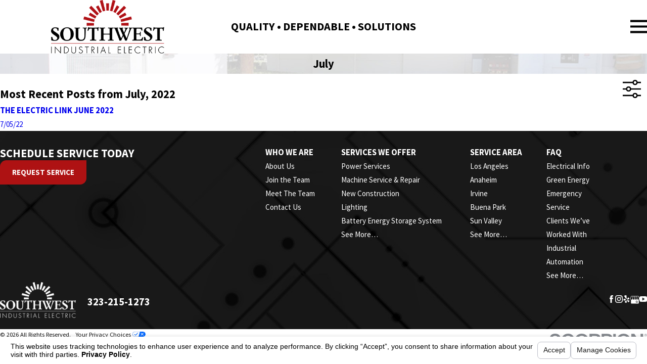

--- FILE ---
content_type: text/html; charset=utf-8
request_url: https://www.southwestelectric.com/sa.svc
body_size: 166
content:
<html><head><title>Request Rejected</title></head><body>The requested URL was rejected. Please consult with your administrator.<br><br>Your support ID is: 12345711010890936301<br><br><a href='javascript:history.back();'>[Go Back]</a></body></html>

--- FILE ---
content_type: image/svg+xml; charset=utf-8
request_url: https://www.southwestelectric.com/cms/svg/site/jp3952chr_i.24.2601151620314.svg
body_size: 11082
content:
<?xml version="1.0" encoding="UTF-8" standalone="no"?>
<svg xmlns="http://www.w3.org/2000/svg" viewBox="0 0 24 24">
<style>
	g path { stroke: none; }
	g.root { display: none; }
	g.root:target { display: inline; }
	g line { stroke: black; }
	g circle { stroke: black; }
	g polyline { stroke: black; }
</style>
<g class="root" id="24_7" data-name="24_7">
	<path class="st0" d="M12.473 5.936v1.006h-0.949v-1.006H12.473zM9.894 7.383l-0.503-0.874l-0.823 0.475l0.503 0.874L9.894 7.383zM7.878 9.051l-0.874-0.503l-0.475 0.823l0.874 0.503L7.878 9.051zM7.004 15.412l0.874-0.503l-0.475-0.823l-0.874 0.503L7.004 15.412zM9.39 17.45l0.503-0.874l-0.823-0.475l-0.503 0.874L9.39 17.45zM11.527 18.023h0.949v-1.006h-0.949V18.023zM15.432 16.976l-0.503-0.874l-0.823 0.475l0.503 0.874L15.432 16.976zM16.122 14.909l0.874 0.503l0.475-0.823l-0.874-0.503L16.122 14.909zM16.996 8.547l-0.874 0.503l0.475 0.823l0.874-0.503L16.996 8.547zM14.61 6.509l-0.503 0.874l0.823 0.475l0.503-0.874L14.61 6.509zM14.6 10.554c0.028-0.035 0.07-0.057 0.101-0.085c0.028-0.035 0.038-0.089 0.057-0.133l0.098-0.282c0.06-0.19 0.117-0.386 0.165-0.592c-0.206 0.047-0.399 0.104-0.592 0.165l-0.282 0.098c-0.044 0.019-0.098 0.025-0.133 0.057c-0.028 0.032-0.051 0.073-0.085 0.101l-0.756 0.756l-1.174 1.174l-0.671-0.671L11.077 10.889c-0.047-0.035-0.063-0.104-0.123-0.13l-0.187-0.066c-0.247-0.089-0.506-0.165-0.782-0.225c0.06 0.275 0.136 0.535 0.225 0.782l0.066 0.187c0.025 0.057 0.092 0.076 0.13 0.123l0.253 0.253l1.006 1.006l0.335 0.335l0.335-0.335l1.51-1.51L14.6 10.554zM6.273 12.01h-0.817h-0.529c0-0.047 0-0.098 0.003-0.142l0.028-0.586c0.054-0.386 0.104-0.772 0.218-1.149c0.203-0.753 0.529-1.472 0.962-2.121c0.886-1.285 2.187-2.282 3.675-2.763c0.744-0.237 1.522-0.348 2.304-0.345c0.775 0.063 1.563 0.085 2.326 0.32c1.538 0.418 2.931 1.405 3.947 2.725c-0.772-1.481-2.089-2.728-3.697-3.421c-0.798-0.348-1.674-0.601-2.564-0.576c-0.883 0-1.769 0.123-2.614 0.392c-1.687 0.544-3.165 1.674-4.168 3.133c-0.491 0.737-0.861 1.551-1.095 2.405c-0.127 0.424-0.184 0.864-0.244 1.304l-0.035 0.661c-0.013 0.222-0.003 0.421-0.006 0.633l-0.006 0.475h0.481h0.19l-1.241 2.171l-1.551-2.171H1.931h0.484l-0.009-0.475c-0.009-0.462 0.022-0.886 0.041-1.317c0-0.215 0.054-0.427 0.082-0.639c0.041-0.212 0.047-0.43 0.114-0.636l0.161-0.627c0.047-0.212 0.142-0.405 0.209-0.611c0.13-0.411 0.339-0.791 0.522-1.181c0.826-1.51 2.032-2.826 3.519-3.703c0.358-0.241 0.76-0.408 1.143-0.598c0.196-0.089 0.402-0.152 0.605-0.228c0.203-0.076 0.405-0.152 0.614-0.196l0.627-0.158l0.639-0.092c0.421-0.095 0.855-0.117 1.285-0.177c1.738-0.127 3.535 0.209 5.172 0.997c-1.472-1.063-3.292-1.709-5.175-1.814l-0.709-0.009c-0.117 0-0.237-0.006-0.354 0c-0.117 0.013-0.234 0.025-0.351 0.041c-0.234 0.038-0.468 0.073-0.699 0.12l-0.687 0.18C8.925 1.885 8.704 1.964 8.482 2.05c-0.222 0.085-0.449 0.155-0.665 0.253c-0.424 0.209-0.861 0.396-1.256 0.658c-1.633 0.965-2.962 2.409-3.868 4.067c-0.203 0.427-0.43 0.845-0.573 1.298c-0.076 0.225-0.177 0.44-0.228 0.671l-0.177 0.687c-0.07 0.228-0.082 0.465-0.123 0.699c-0.028 0.234-0.089 0.465-0.089 0.703c-0.016 0.31-0.032 0.617-0.038 0.921h-0.538H0l0.535 0.75l2.516 3.526l0.43 0.605l0.367-0.642l2.013-3.526L6.273 12.01zM24 11.95l-0.535-0.75l-2.516-3.526l-0.43-0.605l-0.367 0.642l-2.013 3.526l-0.405 0.709h0.817h0.529c0 0.047 0 0.098-0.003 0.142l-0.028 0.586c-0.054 0.386-0.104 0.775-0.218 1.149c-0.206 0.753-0.529 1.472-0.962 2.121c-0.886 1.285-2.187 2.282-3.675 2.763c-1.494 0.481-3.102 0.418-4.634 0.032c-1.538-0.421-2.931-1.408-3.947-2.731c0.772 1.481 2.089 2.725 3.7 3.415c0.399 0.177 0.817 0.316 1.247 0.424c0.427 0.117 0.87 0.168 1.313 0.158c0.883-0.003 1.769-0.123 2.614-0.396c1.687-0.544 3.165-1.674 4.168-3.133c0.491-0.737 0.861-1.551 1.095-2.405c0.127-0.424 0.184-0.864 0.244-1.304l0.035-0.661c0.013-0.222 0.003-0.421 0.006-0.633l0.006-0.475h-0.481h-0.19l1.241-2.171l1.551 2.171h-0.085H21.585l0.009 0.475c0.009 0.481-0.022 0.921-0.044 1.37c-0.009 0.225-0.063 0.446-0.092 0.668c-0.032 0.222-0.063 0.446-0.127 0.661l-0.168 0.652l-0.231 0.633c-0.07 0.215-0.168 0.415-0.269 0.617c-0.104 0.199-0.18 0.411-0.304 0.601c-0.437 0.788-1.006 1.491-1.633 2.136c-0.646 0.63-1.377 1.155-2.159 1.605c-0.801 0.408-1.639 0.741-2.519 0.931c-0.218 0.057-0.443 0.073-0.665 0.114c-0.222 0.032-0.443 0.063-0.671 0.063c-0.225 0.006-0.449 0.028-0.674 0.057c-0.225 0.016-0.453 0.028-0.677 0.025c-1.814 0.009-3.656-0.503-5.279-1.478c1.427 1.244 3.273 2.073 5.225 2.314c0.244 0.032 0.491 0.054 0.737 0.07c0.247 0.003 0.494 0.003 0.741-0.016c0.247-0.006 0.491-0.054 0.734-0.095c0.244-0.041 0.491-0.063 0.731-0.127c0.968-0.209 1.893-0.573 2.773-1.025c0.858-0.491 1.665-1.07 2.371-1.76c0.69-0.706 1.313-1.481 1.791-2.345c0.133-0.209 0.222-0.44 0.335-0.661c0.108-0.222 0.218-0.443 0.294-0.68l0.253-0.696l0.184-0.718c0.07-0.237 0.104-0.481 0.142-0.728c0.032-0.244 0.085-0.487 0.098-0.734c0.016-0.329 0.032-0.658 0.041-0.981h0.538H24z" />
</g>
<g class="root" id="40_years_experience" data-name="40_years_experience">
	<path class="st0" d="M11.42 4.168h-1.333V0h3.336v4.168h-1.333V1.333h-0.67V4.168zM15.251 2.256c0.843 0.63 1.34 1.676 1.34 2.916v0.776l0.5 0.5v0.223h1.333v-0.776l-0.5-0.5v-0.223c0-2.183-1.23-4.001-3.129-4.634l-0.876-0.293v2.926h1.333V2.256zM6.414 6.446l0.5-0.5v-0.776c0-1.24 0.497-2.286 1.34-2.916v0.913h1.333V0.243L8.71 0.533c-1.899 0.633-3.129 2.453-3.129 4.634v0.223l-0.5 0.5v0.776h1.333V6.446zM23.923 17.535H21.234l0.537-4.841L16.394 19.148h2.689L18.546 23.989L23.923 17.535zM15.421 14.16v2.779c0.043 0.01 0.087 0.02 0.127 0.027c0.227 0.053 0.463 0.12 0.706 0.213c-0.1 0.24-0.213 0.46-0.333 0.66c-0.06 0.1-0.12 0.203-0.18 0.297c-0.033 0.04-0.093 0.027-0.133 0.047l-0.13 0.057l-1.04 0.447l-1.02 0.437v0.067v0.283v2.263c0.007 0.19-0.013 0.377 0.013 0.567c0.017 0.093-0.043 0.19-0.073 0.283l-0.11 0.283c-0.143 0.377-0.31 0.753-0.497 1.13c-0.187-0.377-0.353-0.753-0.497-1.13l-0.11-0.283c-0.03-0.093-0.09-0.19-0.073-0.283c0.027-0.19 0.007-0.377 0.013-0.567v-2.263v-0.283v-0.14l0-0.037l0.003-0.083c0.003-0.053 0.013-0.11 0.023-0.163c0.047-0.217 0.157-0.417 0.31-0.573c0.077-0.077 0.167-0.147 0.263-0.2c0.12-0.063 0.147-0.067 0.19-0.09l1.04-0.447l0.173-0.073v-2.086c-0.567 0.353-1.233 0.547-1.929 0.547h-0.407h-0.407c-0.693 0-1.36-0.193-1.929-0.55v2.089l0.173 0.073l1.04 0.447c0.043 0.02 0.07 0.027 0.19 0.09c0.097 0.053 0.183 0.12 0.263 0.2c0.153 0.157 0.263 0.357 0.31 0.573c0.01 0.053 0.02 0.11 0.023 0.163l0.003 0.083l0 0.037v0.14v0.283v2.263c0.007 0.19-0.013 0.377 0.013 0.567c0.017 0.093-0.043 0.19-0.073 0.283l-0.11 0.283c-0.143 0.377-0.31 0.753-0.497 1.13c-0.187-0.377-0.353-0.753-0.497-1.13l-0.11-0.283c-0.03-0.093-0.09-0.19-0.073-0.283c0.027-0.19 0.007-0.377 0.013-0.567v-2.263v-0.283v-0.067l-1.02-0.437l-1.04-0.447l-0.13-0.057c-0.043-0.02-0.1-0.007-0.133-0.047c-0.063-0.093-0.12-0.197-0.18-0.297c-0.12-0.2-0.23-0.42-0.333-0.66c0.243-0.093 0.48-0.16 0.706-0.213c0.043-0.01 0.087-0.017 0.127-0.027V14.16c-0.383-0.36-0.783-0.763-0.95-1.006c-0.423-0.623-0.553-2.069-0.553-2.526v-2.293h-1.58v-1.333h13.527v1.333h-1.61v2.293c0 0.457-0.13 1.903-0.553 2.526C16.204 13.397 15.807 13.797 15.421 14.16zM15.591 10.628v-2.293H7.917v2.293c0 0.57 0.18 1.57 0.323 1.776c0.143 0.21 0.9 0.93 1.516 1.473c0.44 0.413 1 0.633 1.593 0.633h0.407h0.407c0.593 0 1.153-0.22 1.576-0.616c0.633-0.56 1.39-1.276 1.533-1.486C15.407 12.197 15.591 11.202 15.591 10.628zM5.741 15.733c-0.06 0.027-0.09 0.08-0.127 0.13c-0.037 0.05-0.083 0.09-0.127 0.133l-0.063 0.063c-0.047 0.047-0.097 0.103-0.133 0.16c-0.08 0.117-0.14 0.247-0.173 0.387c-0.037 0.13-0.037 0.317-0.033 0.34v0.183v0.363v0.73c0 0.003 0 0.003 0 0.007l-1.263 0.507l-1.353 0.543l-0.676 0.27l-0.34 0.137c-0.157 0.063-0.317 0.147-0.457 0.25C0.414 20.33 0.06 21.043 0.077 21.723c0.203 0.487 0.4 0.973 0.666 1.46c0.267-0.487 0.463-0.973 0.666-1.46c-0.007-0.297 0.13-0.547 0.353-0.706c0.057-0.04 0.11-0.07 0.18-0.097l0.34-0.137l0.676-0.27l1.353-0.543l1.353-0.543c0.097-0.033 0.247-0.117 0.347-0.207c0.107-0.093 0.197-0.207 0.263-0.33c0.067-0.123 0.11-0.263 0.13-0.403c0.017-0.177 0.007-0.2 0.01-0.267V17.492v-0.363c0-0.05 0-0.123 0-0.173l0.017-0.017c0.043-0.043 0.083-0.087 0.133-0.127c0.05-0.037 0.103-0.07 0.13-0.127c0.203-0.483 0.407-0.966 0.557-1.506C6.707 15.323 6.228 15.529 5.741 15.733z" />
</g>
<g class="root" id="arrow_down" data-name="arrow down">
	<path d="M12 18.4l12-12.8h-24Z" />
</g>
<g class="root" id="arrow_left" data-name="arrow-left">
	<path d="M3.122 11.4l20.842-0.111L24 12.971H3.485l5.738 5.887l-1.271 1.305L0 12.035L1.267 10.73l6.681-6.893l1.271 1.305Z" />
</g>
<g class="root" id="arrow_right" data-name="arrow-right">
	<path d="M20.875 11.403l-20.839-0.111L0 12.974H20.513l-5.737 5.886L16.049 20.159l7.951-8.122l-1.271-1.304L16.049 3.841l-1.271 1.304Z" />
</g>
<g class="root" id="article" data-name="article">
	<path d="M20.672 3.124h2.562A0.766 0.766 0 0 1 24 3.888V21.202a2.202 2.202 0 0 1-2.198 2.198H3.012A3.019 3.019 0 0 1 0 20.388V1.347A0.749 0.749 0 0 1 0.746 0.6H19.927a0.746 0.746 0 0 1 0.746 0.746V3.124ZM19.92 22.332a2.185 2.185 0 0 1-0.316-1.13V1.667H1.067v18.72a1.951 1.951 0 0 0 1.944 1.944ZM22.933 4.191H20.672V21.202a1.13 1.13 0 1 0 2.261 0ZM2.861 3.184H10.547a0.72 0.72 0 0 1 0.72 0.72v4.26a0.72 0.72 0 0 1-0.72 0.72H2.861a0.72 0.72 0 0 1-0.72-0.72v-4.26A0.72 0.72 0 0 1 2.861 3.184ZM10.2 4.252H3.209V7.817H10.2Zm2.875 10.613h4.826a0.647 0.647 0 0 1 0.643 0.643v4.83A0.647 0.647 0 0 1 17.9 20.981H13.073a0.647 0.647 0 0 1-0.643-0.643v-4.83A0.647 0.647 0 0 1 13.073 14.866Zm4.404 1.068H13.5v3.983H17.478ZM18.414 3.719a0.535 0.535 0 0 1-0.533 0.534H14.825a0.534 0.534 0 0 1 0-1.068H17.88A0.535 0.535 0 0 1 18.414 3.719Zm0 4.632a0.535 0.535 0 0 1-0.533 0.534H12.725a0.534 0.534 0 0 1 0-1.068H17.88A0.535 0.535 0 0 1 18.414 8.35Zm0-2.316a0.535 0.535 0 0 1-0.533 0.534H12.725a0.534 0.534 0 0 1 0-1.068H17.88A0.535 0.535 0 0 1 18.414 6.035Zm0 4.702a0.535 0.535 0 0 1-0.533 0.534H2.678a0.534 0.534 0 0 1 0-1.068H17.88A0.535 0.535 0 0 1 18.414 10.737Zm0 2.363a0.535 0.535 0 0 1-0.533 0.534H2.678a0.534 0.534 0 0 1 0-1.068H17.88A0.534 0.534 0 0 1 18.414 13.099ZM11.045 15.461a0.535 0.535 0 0 1-0.533 0.534H2.677a0.534 0.534 0 0 1 0-1.068H10.512A0.535 0.535 0 0 1 11.045 15.461Zm0 2.407a0.535 0.535 0 0 1-0.533 0.534H2.677a0.534 0.534 0 0 1 0-1.068H10.512A0.535 0.535 0 0 1 11.045 17.871Zm-1.903 2.408a0.535 0.535 0 0 1-0.533 0.534H2.677a0.534 0.534 0 0 1 0-1.068h5.932A0.535 0.535 0 0 1 9.143 20.278Zm1.37-0.534a0.534 0.534 0 1 1-0.533 0.534A0.534 0.534 0 0 1 10.512 19.745Z" />
</g>
<g class="root" id="blog_menu" data-name="blog menu">
	<path d="M16.285 0.001a3.434 3.434 0 0 0-3.304 2.571H0V4.286H12.981a3.409 3.409 0 0 0 6.609 0H24V2.572H19.59A3.434 3.434-1.715 0 0 16.285 0.001Zm0 1.714a1.714 1.714 0 1 1-1.714 1.714A1.702 1.702-1.715 0 1 16.285 1.715ZM7.714 8.572a3.434 3.434 0 0 0-3.304 2.571H0v1.714H4.41a3.409 3.409 0 0 0 6.609 0H24V11.143H11.018A3.434 3.434-1.715 0 0 7.714 8.572Zm0 1.714a1.714 1.714 0 1 1-1.714 1.714A1.702 1.702-1.715 0 1 7.714 10.286Zm8.571 6.857a3.434 3.434 0 0 0-3.304 2.571H0v1.714H12.981a3.409 3.409 0 0 0 6.609 0H24V19.715H19.59A3.434 3.434-1.715 0 0 16.285 17.143Zm0 1.714a1.714 1.714 0 1 1-1.714 1.714A1.702 1.702-1.715 0 1 16.285 18.858Z" />
</g>
<g class="root" id="close" data-name="close">
	<path d="M3.524 3.524c-4.699 4.699-4.699 12.253 0 16.952s12.253 4.699 16.952 0s4.699-12.253 0-16.952C15.777-1.175 8.222-1.175 3.524 3.524zM16.238 9.42L13.658 12l2.58 2.58c0.461 0.461 0.461 1.198 0.092 1.658c-0.461 0.461-1.198 0.461-1.658 0.092c0 0 0 0-0.092-0.092L12 13.658l-2.58 2.58c-0.461 0.461-1.198 0.461-1.658-0.092C7.393 15.685 7.393 15.04 7.762 14.579l2.58-2.58l-2.58-2.58C7.301 8.959 7.301 8.222 7.762 7.762c0.461-0.461 1.198-0.461 1.658-0.092c0 0 0 0 0.092 0.092l2.58 2.58l2.58-2.58c0.461-0.461 1.198-0.461 1.658-0.092C16.698 8.13 16.698 8.867 16.238 9.42C16.238 9.42 16.238 9.42 16.238 9.42L16.238 9.42z" />
</g>
<g class="root" id="description" data-name="description">
	<path d="M0 20.71L0 3.29L24 3.29L24 20.71L0 20.71ZM22.065 5.221L1.935 5.221L1.935 18.779L22.065 18.779L22.065 5.221ZM13.553 16.835L3.875 16.835L3.875 14.903L13.553 14.903L13.553 16.835ZM3.875 11.028L20.126 11.028L20.126 12.971L3.875 12.971L3.875 11.028ZM3.875 7.165L20.126 7.165L20.126 9.097L3.875 9.097L3.875 7.165Z" />
</g>
<g class="root" id="flair" data-name="flair">
	<path d="M7.405 8.31l1.739 3.168l-1.071 0.595l-1.858-3.071l1.19-0.69Zm0.714-2.286l1.524 5.238l1.19-0.333L9.524 5.645l-1.405 0.381ZM2.643 13.072l3.19 1.739l0.595-1.071l-3.071-1.858l-0.714 1.19Zm-1.025 5.284l3.595-0.095v-1.214l-3.595-0.095v1.405Zm9.762-7.5h1.214l0.095-3.595h-1.405l0.095 3.595ZM0 15.169l5.284 1.31l0.333-1.19L0.381 13.786l-0.381 1.382ZM2.857 9.527l3.905 3.786l0.88-0.929l-3.786-3.905l-0.999 1.048ZM14.478 5.645l-1.31 5.284l1.19 0.333l1.501-5.238l-1.382-0.381Zm9.143 8.142l-5.238 1.501l0.333 1.19l5.284-1.31l-0.381-1.382Zm-4.835 4.451l3.595 0.095v-1.405l-3.595 0.095v1.214Zm1.858-6.382l-3.071 1.858l0.595 1.071l3.168-1.739l-0.69-1.19Zm-0.522-3.357l-3.786 3.905l0.929 0.88l3.905-3.786l-1.048-0.999Zm-3.548-0.214l-1.739 3.19l1.071 0.595l1.858-3.071l-1.19-0.714Z" />
</g>
<g class="root" id="free_estimates" data-name="free_estimates">
	<path class="st0" d="M17.692 3.026V2.017h-3.535C14.082 0.892 13.145 0 12 0s-2.082 0.892-2.157 2.017H6.305v1.009H3.279V24h1.297v-0.065L10.485 23.351L4.576 22.768V4.323h1.729V5.838h11.387v-1.515h1.729V22.768L13.69 23.351l5.734 0.584V24h1.297V3.026H17.692zM16.395 4.541H7.602v-0.217v-1.009h3.895l-0.308-0.866c-0.036-0.104-0.055-0.198-0.055-0.289c0-0.477 0.389-0.866 0.866-0.866c0.477 0 0.866 0.389 0.866 0.866c0 0.088-0.019 0.182-0.055 0.289l-0.308 0.866h3.895v1.009V4.541zM11.29 8.011l0.918 0.918l-3.182 3.182h2.108v1.297H5.802V8.072h3.821v1.297h-2.523v2.737h1.823l-1.414-1.414l0.918-0.918l0.551 0.551L11.29 8.011zM12.204 15.989l-3.182 3.182h2.111v1.297H5.802V15.136h3.821v1.297h-2.523v2.737h1.823l-1.414-1.414l0.918-0.918l0.551 0.551l2.316-2.316L12.204 15.989zM18.055 10.378H13.009v-1.297h5.046V10.378zM13.009 11.098h3.026v1.297H13.009V11.098zM13.009 16.145h5.046v1.297H13.009V16.145zM13.009 18.162h3.026v1.297H13.009V18.162z" />
</g>
<g class="root" id="full_service" data-name="full_service">
	<path class="st0" d="M12.749 16.586h1.875L10.875 21.084l0.376-3.373h-1.875l3.749-4.498L12.749 16.586zM24 7.073v3.895c0 0.178-0.075 0.341-0.191 0.457l-0.305 0.305l0.003 8.021l-0.01 0.165c-0.006 0.097-0.029 0.198-0.065 0.289c-0.068 0.188-0.185 0.354-0.334 0.477c-0.149 0.126-0.331 0.208-0.519 0.24c-0.049 0.006-0.094 0.013-0.143 0.013l-0.071 0l-0.036-0.003l-0.13-0.01l-1.035-0.075l-2.072-0.152c-1.382-0.107-2.763-0.224-4.145-0.35c1.382-0.126 2.763-0.243 4.145-0.35l2.072-0.152l1.035-0.075l0 0l0-0.016l0.003-7.641h-3.143v1.326c0 0.357-0.292 0.649-0.649 0.649H16.443c-0.357 0-0.649-0.292-0.649-0.649v-1.326H8.205v1.326c0 0.357-0.292 0.649-0.649 0.649h-1.975c-0.357 0-0.649-0.292-0.649-0.649v-1.326h-3.146c0.003 2.546-0.01 5.092 0.01 7.635l0 0.013l1.025 0.075l2.072 0.152l2.072 0.169l2.072 0.191l-2.072 0.191l-2.072 0.169l-2.072 0.152l-1.035 0.075l-0.13 0.01c-0.01 0.003-0.065 0.003-0.114 0c-0.049-0.003-0.094-0.01-0.143-0.016c-0.191-0.036-0.373-0.12-0.519-0.246c-0.149-0.126-0.266-0.292-0.331-0.483c-0.032-0.094-0.055-0.195-0.062-0.292l-0.01-0.159c0.019-2.672 0.006-5.345 0.01-8.014l-0.305-0.305C0.065 11.299 0 11.134 0 10.968V7.073l0-0.071c0.003-0.045 0.003-0.094 0.01-0.139c0.013-0.094 0.039-0.185 0.071-0.272c0.071-0.175 0.185-0.331 0.331-0.451C0.558 6.019 0.733 5.935 0.918 5.899c0.045-0.006 0.094-0.016 0.139-0.019c0.049-0.003 0.097-0.003 0.107-0.003h0.123h0.973h1.949h4.181V4.057c0-0.629 0.512-1.142 1.142-1.142h4.936c0.629 0 1.142 0.512 1.142 1.142v1.819h4.181h1.949h0.973h0.123c0.01 0 0.062 0 0.107 0.003c0.045 0.003 0.094 0.01 0.139 0.019c0.185 0.036 0.36 0.12 0.506 0.24c0.143 0.12 0.259 0.276 0.331 0.451c0.036 0.088 0.062 0.178 0.071 0.272c0.006 0.045 0.01 0.094 0.01 0.139L24 7.073zM9.688 5.877H12h2.312V4.213H9.688V5.877zM1.661 19.748l0.055 0.003c-0.019-0.006-0.039-0.013-0.055-0.01c-0.006 0-0.01 0-0.016 0.003C1.638 19.745 1.628 19.748 1.661 19.748zM6.908 11.121h-0.678v1.664h0.678V11.121zM17.766 11.121H17.092v1.664h0.678V11.121zM19.064 10.472v0.337h3.525L22.703 10.699V7.174h-0.963h-1.949H12H4.21H2.261H1.297V10.699l0.114 0.114h3.525V10.472c0-0.357 0.292-0.649 0.649-0.649h1.975c0.357 0 0.649 0.292 0.649 0.649v0.337H15.795V10.472c0-0.357 0.292-0.649 0.649-0.649h1.975C18.775 9.824 19.064 10.116 19.064 10.472zM22.362 19.754l-0.006-0.003c-0.003 0-0.01-0.003-0.013-0.003c-0.019-0.003-0.042 0.003-0.062 0.01c0 0 0 0 0 0l0.055-0.003L22.362 19.754z" />
</g>
<g class="root" id="honest_pricing" data-name="honest_pricing">
	<path class="st0" d="M19.516 7.233l-0.206-0.264h-0.336H15.492h-0.425H9.486h-0.425H5.581H5.245l-0.206 0.264L1.131 12.255L0.775 12.718l0.401 0.429l2.65 2.832c0.878 0.95 1.779 1.875 2.64 2.842c0.213 0.243 0.459 0.456 0.699 0.672l0.723 0.651l1.45 1.299l1.464 1.286L12.276 23.997l-1.172-1.56l-1.19-1.543l-1.203-1.529l-0.603-0.764c-0.202-0.254-0.398-0.514-0.624-0.744c-0.908-0.919-1.772-1.882-2.664-2.818L3.068 13.164h3.905l2.167 4.816c0.106 0.233 0.206 0.466 0.302 0.703c0.093 0.237 0.243 0.449 0.374 0.672l0.802 1.316c0.542 0.874 1.09 1.748 1.659 2.609c-0.267-0.998-0.559-1.985-0.854-2.972l-0.453-1.474c-0.079-0.243-0.137-0.497-0.254-0.723c-0.117-0.226-0.223-0.459-0.326-0.692L8.478 13.164H16.078l-1.916 4.254c-0.5 0.895-0.723 1.913-1.042 2.886c-0.295 0.987-0.583 1.975-0.843 2.976c0.576-0.86 1.124-1.731 1.666-2.605c0.518-0.884 1.135-1.728 1.471-2.694l2.167-4.816h3.905l-1.755 1.875c-0.888 0.939-1.755 1.896-2.66 2.821c-0.226 0.23-0.418 0.494-0.62 0.747l-0.603 0.764l-1.203 1.532c-0.795 1.025-1.587 2.057-2.365 3.096c0.987-0.847 1.964-1.7 2.934-2.564l1.45-1.299l0.723-0.651c0.24-0.219 0.49-0.425 0.706-0.668c0.86-0.963 1.762-1.892 2.64-2.842l2.65-2.832l0.401-0.429l-0.36-0.463L19.516 7.233zM21.323 11.793h-3.421l-1.724-3.452h2.461L21.323 11.793zM16.369 11.793H8.186l1.724-3.452h4.734L16.369 11.793zM5.917 8.341h2.461L6.65 11.793H3.229L5.917 8.341zM4.594 20.647h-1.371v0.987H2.232v1.371H3.222V23.997h1.371v-0.987h0.987v-1.371H4.594V20.647zM4.463 21.765v1.118H3.349v-1.118H4.463zM19.975 6.064l-0.97-0.97l1.118-1.118l0.97 0.97L19.975 6.064zM22.766 3.274l-0.97-0.97l1.118-1.118l0.97 0.97L22.766 3.274zM22.766 3.98l1.118 1.118l-0.97 0.97l-1.118-1.118L22.766 3.98zM20.123 3.274L19.009 2.16l0.97-0.97l1.118 1.118L20.123 3.274zM3.476 1.673h-1.371V0h1.371V1.673zM3.476 5.581h-1.371V3.908h1.371V5.581zM5.581 3.476H3.908v-1.371h1.673V3.476zM1.673 3.476H0v-1.371h1.673V3.476z" />
</g>
<g class="root" id="menu" data-name="menu">
	<path d="M0 2.634v2.927H24v-2.927Zm0 7.902v2.927H24V10.537Zm0 7.902v2.927H24v-2.927Z" />
</g>
<g class="root" id="phone" data-name="phone">
	<path d="M6.407 0.948L8.464 5.07a1.715 1.715 0 0 1-0.322 1.98c-0.56 0.56-1.208 1.208-1.664 1.673a1.709 1.709 0 0 0-0.295 2.01l0.013 0.023a20.558 20.558 0 0 0 3.12 3.952a20.6 20.6 0 0 0 3.926 3.108l0.026 0.016a1.713 1.713 0 0 0 2.014-0.304l1.667-1.667a1.715 1.715 0 0 1 1.98-0.322l4.121 2.06a1.715 1.715 0 0 1 0.948 1.533V22.282A1.712 1.712-7.494 0 1 21.83 23.938a32.41 32.41 0 0 1-13.996-7.764A32.422 32.422-7.494 0 1 0.065 2.173A1.712 1.712-7.494 0 1 1.722 0h3.152a1.715 1.715 0 0 1 1.533 0.948Z" />
</g>
<g class="root" id="play" data-name="play">
	<path d="M1.777 0l0.253 0.014l0.25 0.098L22.719 11.224a0.852 0.852 0 0 1 0 1.527L2.279 23.864a0.977 0.977 0 0 1-1.471-0.764v-22.231a0.923 0.923 0 0 1 0.721-0.859Z" />
</g>
<g class="root" id="plus" data-name="plus">
	<path d="M12 0A12 12-9.23 1 0 24 12A12.006 12.006-9.23 0 0 12 0Zm4.818 13.164H13.164v3.654a1.164 1.164 0 1 1-2.327 0V13.164H7.183a1.164 1.164 0 0 1 0-2.327h3.654V7.183a1.164 1.164 0 1 1 2.327 0v3.654h3.654a1.164 1.164 0 1 1 0 2.327Z" />
</g>
<g class="root" id="quality_work" data-name="quality_work">
	<path class="st0" d="M22.196 4.287v0.646v5.085v2.542v1.273v0.636v0.317v0.158c0 0.053-0.01 0.129-0.013 0.195l-0.04 0.402c-0.03 0.125-0.066 0.247-0.099 0.373c-0.056 0.257-0.168 0.465-0.254 0.696c-0.099 0.221-0.221 0.422-0.34 0.627c-0.135 0.185-0.28 0.369-0.425 0.544c-0.594 0.689-1.25 1.27-1.929 1.814c-1.365 1.075-2.823 1.972-4.326 2.773c1.319-1.075 2.589-2.206 3.723-3.426c0.567-0.607 1.095-1.246 1.517-1.916c0.102-0.168 0.195-0.34 0.297-0.501c0.082-0.168 0.188-0.326 0.27-0.488c0.069-0.162 0.168-0.326 0.198-0.488l0.066-0.244l0.02-0.231c0.003-0.043 0.013-0.069 0.013-0.122v-0.158v-0.317v-0.636v-1.273v-2.542V5.547c-0.742-0.082-1.425-0.261-2.101-0.452c-0.871-0.254-1.708-0.57-2.536-0.913c-0.828-0.346-1.639-0.722-2.434-1.154l-0.594-0.336l-0.587-0.369c-0.195-0.145-0.386-0.261-0.58-0.432c-0.016-0.013-0.03-0.026-0.046-0.04c-0.016 0.013-0.03 0.026-0.046 0.04c-0.195 0.171-0.389 0.284-0.584 0.425l-0.587 0.363l-0.594 0.333c-0.798 0.425-1.609 0.798-2.437 1.141c-0.824 0.343-1.665 0.653-2.529 0.913C4.544 5.26 3.872 5.448 3.123 5.54v5.273v2.941l0 0.732l0.02 0.297c0.01 0.099 0.036 0.201 0.049 0.3c0.086 0.402 0.247 0.805 0.448 1.197c0.429 0.778 1.006 1.517 1.678 2.173c0.343 0.32 0.646 0.686 0.983 1.026c0.33 0.343 0.683 0.673 1.039 0.999c0.719 0.643 1.467 1.27 2.242 1.86c0.782 0.58 1.56 1.184 2.417 1.662c-0.472-0.145-0.92-0.359-1.372-0.561c-0.448-0.204-0.89-0.429-1.329-0.66c-0.877-0.462-1.735-0.966-2.566-1.523c-0.412-0.28-0.828-0.564-1.227-0.874c-0.399-0.307-0.811-0.613-1.151-0.996c-0.346-0.373-0.686-0.762-1.009-1.167C3.031 17.807 2.737 17.372 2.48 16.9c-0.247-0.478-0.458-0.993-0.577-1.55c-0.023-0.142-0.056-0.28-0.069-0.425L1.804 14.493l0-0.739v-2.941V4.933v-0.64l0.66-0.02c0.732-0.023 1.576-0.234 2.378-0.472c0.811-0.244 1.616-0.541 2.407-0.871c0.791-0.33 1.57-0.686 2.318-1.085l0.551-0.307l0.528-0.326c0.155-0.115 0.343-0.228 0.475-0.346c0.066-0.059 0.145-0.119 0.204-0.175c0.043-0.053 0.089-0.106 0.138-0.152L12.013 0l0.534 0.538c0.049 0.049 0.096 0.102 0.142 0.158c0.059 0.056 0.138 0.119 0.204 0.178c0.132 0.122 0.317 0.234 0.472 0.353l0.524 0.33l0.547 0.313c0.742 0.406 1.52 0.765 2.308 1.095c0.788 0.326 1.593 0.63 2.404 0.864c0.805 0.234 1.642 0.429 2.387 0.445L22.196 4.287zM16.947 10.15l-4.287 0.66l1.326-6.265l-6.932 9.563l4.287-0.66l-1.319 6.265L16.947 10.15z" />
</g>
<g class="root" id="scroll_left" data-name="scroll-left">
	<path d="M3.122 11.4l20.842-0.111L24 12.971H3.485l5.738 5.887l-1.271 1.305L0 12.035L1.267 10.73l6.681-6.893l1.271 1.305Z" />
</g>
<g class="root" id="scroll_right" data-name="scroll-right">
	<path d="M20.875 11.403l-20.839-0.111L0 12.974H20.513l-5.737 5.886L16.049 20.159l7.951-8.122l-1.271-1.304L16.049 3.841l-1.271 1.304Z" />
</g>
<g class="root" id="search" data-name="search">
	<path d="M2.771 8.945a6.153 6.153 0 1 1 1.802 4.376A5.954 5.954-858.836 0 1 2.771 8.945Zm13.317 6.177l-0.384-0.384a8.546 8.546 0 0 0 2.124-5.792a8.69 8.69 0 0 0-2.574-6.338a8.524 8.524 0 0 0-6.306-2.606a8.9 8.9 0 0 0-8.947 8.945a8.521 8.521 0 0 0 2.607 6.306a8.681 8.681 0 0 0 6.338 2.574a8.546 8.546 0 0 0 5.792-2.123l0.384 0.384v1.094l6.818 6.818l2.06-2.06l-6.818-6.818Z" />
</g>
<g class="root" id="star" data-name="star">
	<polygon points="12 18.1 19.4 23.5 16.6 14.7 24 9.5 15 9.5 12 0.5 9 9.5 0 9.5 7.4 14.7 4.6 23.5" xmlns="http://www.w3.org/2000/svg" />
</g>
</svg>